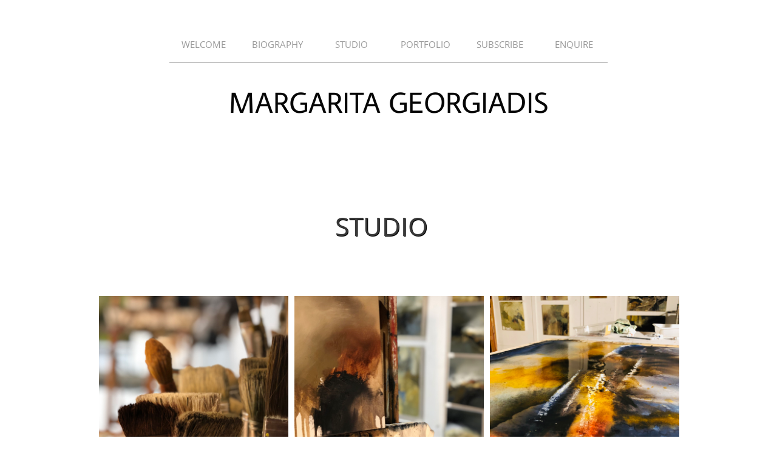

--- FILE ---
content_type: text/html
request_url: https://margaritageorgiadis.online/studio
body_size: 9093
content:
<!DOCTYPE html PUBLIC "-//W3C//DTD XHTML 1.0 Transitional//EN" "http://www.w3.org/TR/xhtml1/DTD/xhtml1-transitional.dtd">
<html xmlns="http://www.w3.org/1999/xhtml">
<head>
<title>STUDIO</title>
<meta http-equiv="Content-Type" content="text/html; charset=utf-8"/>
<meta http-equiv="X-UA-Compatible" content="IE=edge">
<meta name="SKYPE_TOOLBAR" content="SKYPE_TOOLBAR_PARSER_COMPATIBLE"/>
<meta name="HandheldFriendly" content="True" />
<meta name="MobileOptimized" content="1024" />
<meta name="viewport" content="width=1024" /> 
<meta name="twitter:card" content="summary"/>
<meta property="og:image" content="https://storage.googleapis.com/wzsitethumbnails/site-43635847/800x500.jpg"/>
<meta property="og:image:width" content="800"/>
<meta property="og:image:height" content="500"/>

<script async="" src="https://www.googletagmanager.com/gtag/js?id=UA-88811476-1"></script>
<script type="text/javascript">
window.dataLayer=window.dataLayer||[];function gtag(){window.dataLayer.push(arguments);}
gtag('js',new Date());gtag('config', 'UA-88811476-1')
</script>

<script type="text/javascript">
var _fc;window.getInsights=function(a,b){_fc||(_fc=a,a=null),window.AMInsights?(_fc&&(_fc(window.AMInsights),_fc=null),a&&a(window.AMInsights)):(b=b||25,setTimeout(function(){window.getInsights(a,2*b)},b))};
</script>
<script type="text/javascript" src="https://149B4.wpc.azureedge.net/80149B4/insights/t.js?brand=WebsiteBuilder&v=g-202402230802211022" async></script>
<script type="text/javascript">
window.getInsights(function(insights){insights.init('1319087b-883e-4fe9-ad83-e4d25d779a96');});
</script>

<link rel='stylesheet' type='text/css' href='https://components.mywebsitebuilder.com/g-202402230802211022/viewer-website-builder/viewer.css'/>

<script type='text/javascript'>
var PageData = {"baseAddress":"margaritageorgiadis.online","ServicesBasePath":"","isTablet":false,"siteSettings":{"analyticsTrackingId":"\"UA-88811476-1\"","doneFirstPublish":"true","dribbbleSocialLinkId":"{\"type\":\"dribbble\",\"title\":\"Dribbble\",\"url\":\"https://www.dribbble.com\"}","enableColumnsGrid":"false","etsySocialLinkId":"{\"type\":\"etsy\",\"title\":\"Etsy\",\"url\":\"https://www.etsy.com\"}","facebookSocialLinkId":"{\"type\":\"facebook\",\"title\":\"Facebook\",\"url\":\"https://facebook.com/margarita.georgiadis\"}","flickrSocialLinkId":"{\"type\":\"flickr\",\"title\":\"Flickr\",\"url\":\"https://www.flickr.com\"}","isFirstMobileUse":"true","linkedinSocialLinkId":"{\"type\":\"linkedin\",\"title\":\"LinkedIn\",\"url\":\"https://www.linkedin.com\"}","mobileIsDeactivated":"true","paypalAccountId":"\"YourPayPalEmail@domain.com\"","PayPalcurrency":"\"AUD\"","picasaSocialLinkId":"{\"type\":\"picasa\",\"title\":\"Picasa\",\"url\":\"https://www.picasa.com\"}","redditSocialLinkId":"{\"type\":\"reddit\",\"title\":\"Reddit\",\"url\":\"https://www.reddit.com\"}","renrenSocialLinkId":"{\"type\":\"renren\",\"title\":\"Renren\",\"url\":\"https://www.renren.com\"}","showAlwaysColumnsGrid":"false","tripAdvisorSocialLinkId":"{\"type\":\"tripAdvisor\",\"title\":\"Trip Advisor\",\"url\":\"https://www.tripadvisor.com\"}","weiboSocialLinkId":"{\"type\":\"weibo\",\"title\":\"Weibo\",\"url\":\"https://www.weibo.com\"}"},"defaultAjaxPageID":"id1606289388925","PageNotFound":false};
var Global = {"FacebookAppID":null,"IsMobileView":false,"IsTabletView":false,"IsMobileClient":false,"CloudflareOptions":6,"SiteID":43635847};
var SiteInformation = {"groupId":43635847,"isPublished":false,"limitations":{"video":{"limitation":{"isLimited":true},"dialog":{"isDiscount":false}},"pages":{"limitation":{"isLimited":true},"dialog":{"isDiscount":false}},"ecommerce":{"limitation":{"isLimited":true},"dialog":{"isDiscount":false}},"publish":{"limitation":{"isLimited":true},"dialog":{"isDiscount":false}},"stats":{"limitation":{"isLimited":false},"dialog":{"isDiscount":false}},"storage":{"limitation":{"isLimited":true},"dialog":{"isDiscount":false}},"file":{"limitation":{"isLimited":true},"dialog":{"isDiscount":false}},"premium":{"limitation":{"isLimited":false},"dialog":{"isDiscount":false}},"mobile":{"limitation":{"isLimited":true},"dialog":{"isDiscount":false}},"newSites":{"limitation":{"isLimited":true},"dialog":{"isDiscount":false}},"favicon":{"limitation":{"isLimited":true},"dialog":{"isDiscount":false}},"embedded":{"limitation":{"isLimited":true},"dialog":{"isDiscount":false}},"bannerFeature":{"limitation":{"isLimited":false},"dialog":{"isDiscount":false},"iframeUrl":"https://components.mywebsitebuilder.com/websitebuilder/freebanner.html","iframeHeight":"66px"},"history":{"limitation":{"isLimited":true},"dialog":{"isDiscount":false}},"posts":{"limitation":{"isLimited":true},"dialog":{"isDiscount":false}},"hdvideo":{"limitation":{"isLimited":true},"dialog":{"isDiscount":false}},"totalPages":{"limitation":{"isLimited":true},"dialog":{"isDiscount":false}},"advancedStats":{"limitation":{"isLimited":false},"dialog":{"isDiscount":false}},"form":{"limitation":{"isLimited":true},"dialog":{"isDiscount":false}}},"isPremium":true,"isSaved":false,"siteType":0,"isTemplate":false,"baseVersion":"80864330","isFirstSiteVersion":false,"hasSites":false,"storeInformation":{},"appMarketInformation":{}};
var Settings = {"UserStorageUrlsMap":{"2":"https://wzukusers.blob.core.windows.net/user-{0}/","6":"https://storage.googleapis.com/wzukusers/user-{0}/","61":"https://storage.googleapis.com/wzukusers/user-{0}/","100":"https://storage.googleapis.com/te-hosted-sites/user-{0}/","105":"https://storage.googleapis.com/te-sitey-sites/user-{0}/","103":"https://storage.googleapis.com/te-websitebuilder-sites/user-{0}/","102":"https://storage.googleapis.com/te-sitelio-sites/user-{0}/","106":"https://storage.googleapis.com/te-sitebuilder-sites/user-{0}/"},"WebzaiStorageUrlsMap":{"2":"https://wzuk.blob.core.windows.net/assets/","6":"https://storage.googleapis.com/wzuk/assets/","61":"https://storage.googleapis.com/wzuk/assets/"},"InsightsTrackerUrl":"https://149B4.wpc.azureedge.net/80149B4/insights","GoogleMapsApiKey":"AIzaSyAqaQi9jcubdxfJYHzuhBi4GabaQjRErdg","RecaptchaSiteKey":"6LdgzEMUAAAAAFc-E_zfJj3HppLm1G9_UkairPBB","StaticContentUrl":"https://webzaidev.blob.core.windows.net/","ServiceAddress":"https://editor.websitebuilder.com/","ApplicationRoot":"https://components.mywebsitebuilder.com/g-202402230802211022","Brand":3,"ApplicationDomain":"websitebuilder.com","YoutubeApiKey":"","InstagramClientId":"483843269120637","AppsIframeRoot":"https://components.mywebsitebuilder.com","AppVersion":"g-202402230802211022","DevelopmentMode":"","ServiceEndpoints":{"Store":{"EmbedApi":"https://embed.websitebuilder.com/dist/src/","PublicApi":"https://store-api.websitebuilder.com/v1/"},"Storage":null},"ImageProxy":"https://images.builderservices.io/s/?","DataProxy":"https://data.mywebsitebuilder.com","IsApiPartner":false,"BrandName":"WebsiteBuilder","RaygunSettings":null,"FreeBannerUrl":"https://components.mywebsitebuilder.com/websitebuilder/freebanner.html"};

</script>
<script src='https://components.mywebsitebuilder.com/g-202402230802211022/viewer/viewer.js' type='text/javascript'></script>

<script src='https://storage.googleapis.com/te-websitebuilder-sites/user-24338893/sites/43635847/57e494b184cc7j3s1m3x/b592972174be4c85be11cd40ece8cec9.js?1710292484' type='text/javascript'></script>
<script src='https://storage.googleapis.com/te-websitebuilder-sites/user-24338893/sites/43635847/57e494b184cc7j3s1m3x/bbaaaab3e99e4cb6b27172a9bcdcc4b0.js?1710292484' type='text/javascript'></script>
<script src='https://storage.googleapis.com/te-websitebuilder-sites/user-24338893/sites/43635847/57e494b184cc7j3s1m3x/5a939084ee6f445087a903c61e55eafd.js?1710292484' type='text/javascript'></script>
<script type='text/javascript'>
var SiteFilesMap = {"page-1403784258535":"https://storage.googleapis.com/te-websitebuilder-sites/user-24338893/sites/43635847/57e494b184cc7j3s1m3x/fb536037cbc0406b9416c69b968459c1.js","page-1406514085191":"https://storage.googleapis.com/te-websitebuilder-sites/user-24338893/sites/43635847/57e494b184cc7j3s1m3x/jURwC4DHsbJCTmbu7yDc.js","page-1410784559489":"https://storage.googleapis.com/te-websitebuilder-sites/user-24338893/sites/43635847/57e494b184cc7j3s1m3x/aNx7B3L75o1IVHtmCbbT.js","page-1406514073257":"https://storage.googleapis.com/te-websitebuilder-sites/user-24338893/sites/43635847/57e494b184cc7j3s1m3x/34a80952a9b643b5a345cc486e5c3dfd.js","page-1406514095961":"https://storage.googleapis.com/te-websitebuilder-sites/user-24338893/sites/43635847/57e494b184cc7j3s1m3x/433TgfJffjJc3YYtA8ns.js","page-id1481007611217":"https://storage.googleapis.com/te-websitebuilder-sites/user-24338893/sites/43635847/57e494b184cc7j3s1m3x/fSkUsAlYlNMoVdkR4Smb.js","page-id1487721538246":"https://storage.googleapis.com/te-websitebuilder-sites/user-24338893/sites/43635847/57e494b184cc7j3s1m3x/3WPFNKl8PgTX1sj2ubjC.js","page-id1500703571303":"https://storage.googleapis.com/te-websitebuilder-sites/user-24338893/sites/43635847/57e494b184cc7j3s1m3x/IpwtNSFbSNiznOcpX94Q.js","page-id1500947096433":"https://storage.googleapis.com/te-websitebuilder-sites/user-24338893/sites/43635847/57e494b184cc7j3s1m3x/35aa043c5f9c4725bcd86b13f53ea6ff.js","page-id1506420888084":"https://storage.googleapis.com/te-websitebuilder-sites/user-24338893/sites/43635847/57e494b184cc7j3s1m3x/40920e6b5c3541fbb913a252add9401e.js","page-id1506562936086":"https://storage.googleapis.com/te-websitebuilder-sites/user-24338893/sites/43635847/57e494b184cc7j3s1m3x/fu78PCAEUFjlHV0x9oIX.js","page-id1506575250045":"https://storage.googleapis.com/te-websitebuilder-sites/user-24338893/sites/43635847/57e494b184cc7j3s1m3x/IEFYQMnwFGowPUlmux4T.js","page-id1507619905144":"https://storage.googleapis.com/te-websitebuilder-sites/user-24338893/sites/43635847/57e494b184cc7j3s1m3x/wSaSmKwP7ydHYgmgpIIE.js","page-id1507619966122":"https://storage.googleapis.com/te-websitebuilder-sites/user-24338893/sites/43635847/57e494b184cc7j3s1m3x/3d5kMgBxCIOLvgdzdnfK.js","page-id1517273113047":"https://storage.googleapis.com/te-websitebuilder-sites/user-24338893/sites/43635847/57e494b184cc7j3s1m3x/11f53602156e415fb7389d922d7cbd8f.js","page-id1517273113048":"https://storage.googleapis.com/te-websitebuilder-sites/user-24338893/sites/43635847/57e494b184cc7j3s1m3x/16jMY3goA30aFL9IWQZC.js","page-id1526709988429":"https://storage.googleapis.com/te-websitebuilder-sites/user-24338893/sites/43635847/57e494b184cc7j3s1m3x/ipBiqtqSiiOX1gnEB7xo.js","page-id1526767340209":"https://storage.googleapis.com/te-websitebuilder-sites/user-24338893/sites/43635847/57e494b184cc7j3s1m3x/cd67c8864370491ebbb310b508f8194d.js","page-id1530635685649":"https://storage.googleapis.com/te-websitebuilder-sites/user-24338893/sites/43635847/57e494b184cc7j3s1m3x/81bb2302481a46b798741670bfa13c6d.js","page-id1530647550477":"https://storage.googleapis.com/te-websitebuilder-sites/user-24338893/sites/43635847/57e494b184cc7j3s1m3x/RbFz3bxLgROTQ4yEjMbu.js","page-id1532707381059":"https://storage.googleapis.com/te-websitebuilder-sites/user-24338893/sites/43635847/57e494b184cc7j3s1m3x/YOZU273NYQXqpT07blW7.js","page-id1549511504348":"https://storage.googleapis.com/te-websitebuilder-sites/user-24338893/sites/43635847/57e494b184cc7j3s1m3x/1685c42229f44274ba0b579964b29f4d.js","page-id1577323020147":"https://storage.googleapis.com/te-websitebuilder-sites/user-24338893/sites/43635847/57e494b184cc7j3s1m3x/2fa40c806d1a48019becba2fa31b0dd0.js","page-id1590629999919":"https://storage.googleapis.com/te-websitebuilder-sites/user-24338893/sites/43635847/57e494b184cc7j3s1m3x/66960c3c5aec4401af0614e775af7f7d.js","page-id1606266828081":"https://storage.googleapis.com/te-websitebuilder-sites/user-24338893/sites/43635847/57e494b184cc7j3s1m3x/438754eaa3cd43e4863ac0ab5d001f4e.js","page-id1606289388925":"https://storage.googleapis.com/te-websitebuilder-sites/user-24338893/sites/43635847/57e494b184cc7j3s1m3x/bbaaaab3e99e4cb6b27172a9bcdcc4b0.js","page-id1622442499567":"https://storage.googleapis.com/te-websitebuilder-sites/user-24338893/sites/43635847/57e494b184cc7j3s1m3x/8c40003a043842c9a4d34b580177a86f.js","page-id1710214193823":"https://storage.googleapis.com/te-websitebuilder-sites/user-24338893/sites/43635847/57e494b184cc7j3s1m3x/b8bafe4d645a42a3942ecaddb6616d18.js","master-1343569893636":"https://storage.googleapis.com/te-websitebuilder-sites/user-24338893/sites/43635847/57e494b184cc7j3s1m3x/5a939084ee6f445087a903c61e55eafd.js","site-structure":"https://storage.googleapis.com/te-websitebuilder-sites/user-24338893/sites/43635847/57e494b184cc7j3s1m3x/b592972174be4c85be11cd40ece8cec9.js"};
</script>


<style type="text/css"> #mobile-loading-screen, #desktop-loading-screen{position:absolute;left:0;top:0;right:0;bottom:0;z-index:100000000;background:white url('[data-uri]') center center no-repeat;} body.state-loading-mobile-viewer, body.state-loading-mobile-viewer .page-element, body.state-loading-mobile-viewer #body-element, body.state-loading-desktop-viewer, body.state-loading-desktop-viewer .page-element, body.state-loading-desktop-viewer #body-element{height:100%;width:100%;overflow-y:hidden !important;} </style>
<script type="text/javascript">
var DynamicPageContent = null;
var DBSiteMetaData = { "pagesStructureInformation":{"pagesData":{"1403784258535":{"metaTags":"","headerCode":"","footerCode":"","tags":[],"id":"1403784258535","pageID":null,"pid":null,"title":"WELCOME","name":null,"pageTitle":"","description":"","keyWords":"","index":1,"isHomePage":true,"shareStyle":true,"useNameASTitle":false,"supportsMobileStates":true,"urlAlias":"","useNameASUrl":false,"useDefaultTitle":false,"masterPageListName":"","masterPageType":"","isSearchEngineDisabled":false},"1406514085191":{"metaTags":"","headerCode":"","footerCode":"","tags":[],"id":"1406514085191","pageID":null,"pid":null,"title":"CATALOGUE","name":null,"pageTitle":"","description":"","keyWords":"","index":21,"isHomePage":false,"shareStyle":true,"useNameASTitle":true,"supportsMobileStates":true,"urlAlias":"catalogue","useNameASUrl":true,"useDefaultTitle":false,"masterPageListName":"","masterPageType":"","isSearchEngineDisabled":false},"1410784559489":{"metaTags":"","headerCode":"","footerCode":"","tags":[],"id":"1410784559489","pageID":null,"pid":null,"title":"2016 PAINTINGS","name":null,"pageTitle":"","description":"","keyWords":"","index":18,"isHomePage":false,"shareStyle":true,"useNameASTitle":true,"supportsMobileStates":true,"urlAlias":"2016-paintings","useNameASUrl":true,"useDefaultTitle":false,"masterPageListName":"","masterPageType":"","isSearchEngineDisabled":false},"1406514073257":{"metaTags":"","headerCode":"","footerCode":"","tags":[],"id":"1406514073257","pageID":null,"pid":null,"title":"BIOGRAPHY","name":null,"pageTitle":"","description":"","keyWords":"","index":2,"isHomePage":false,"shareStyle":true,"useNameASTitle":true,"supportsMobileStates":true,"urlAlias":"biography","useNameASUrl":true,"useDefaultTitle":false,"masterPageListName":"","masterPageType":"","isSearchEngineDisabled":false},"1406514095961":{"metaTags":"","headerCode":"","footerCode":"","tags":[],"id":"1406514095961","pageID":null,"pid":null,"title":"ENQUIRE","name":null,"pageTitle":"","description":"","keyWords":"","index":25,"isHomePage":false,"shareStyle":true,"useNameASTitle":false,"supportsMobileStates":true,"urlAlias":"enquire","useNameASUrl":true,"useDefaultTitle":false,"masterPageListName":"","masterPageType":"","isSearchEngineDisabled":false},"id1481007611217":{"metaTags":"","headerCode":"","footerCode":"","tags":[],"id":"id1481007611217","pageID":null,"pid":null,"title":"SUBSCRIBE","name":null,"pageTitle":"","description":"","keyWords":"","index":24,"isHomePage":false,"shareStyle":true,"useNameASTitle":false,"supportsMobileStates":true,"urlAlias":"subscribe","useNameASUrl":true,"useDefaultTitle":false,"masterPageListName":"","masterPageType":"","isSearchEngineDisabled":false,"menu":{"isDesktopDisabled":false,"isMobileDisabled":false}},"id1487721538246":{"metaTags":"","headerCode":"","footerCode":"","tags":[],"id":"id1487721538246","pageID":null,"pid":null,"title":"2017 DRAWINGS","name":null,"pageTitle":"","description":"","keyWords":"","index":17,"isHomePage":false,"shareStyle":true,"useNameASTitle":false,"supportsMobileStates":true,"urlAlias":"2017-drawings","useNameASUrl":true,"useDefaultTitle":false,"masterPageListName":"","masterPageType":"","isSearchEngineDisabled":false},"id1500703571303":{"metaTags":"","headerCode":"","footerCode":"","tags":[],"id":"id1500703571303","pageID":null,"pid":null,"title":"2017 FRANCE WOP","name":null,"pageTitle":"","description":"","keyWords":"","index":15,"isHomePage":false,"shareStyle":true,"useNameASTitle":false,"supportsMobileStates":true,"urlAlias":"2017-france-wop","useNameASUrl":true,"useDefaultTitle":false,"masterPageListName":"","masterPageType":"","isSearchEngineDisabled":false},"id1500947096433":{"metaTags":"","headerCode":"","footerCode":"","tags":[],"id":"id1500947096433","pageID":null,"pid":null,"title":"PORTFOLIO","name":null,"pageTitle":"","description":"","keyWords":"","index":4,"isHomePage":false,"shareStyle":true,"useNameASTitle":false,"supportsMobileStates":true,"urlAlias":"portfolio","useNameASUrl":true,"useDefaultTitle":false,"masterPageListName":"","masterPageType":"","isSearchEngineDisabled":false,"menu":{"isDesktopDisabled":false}},"id1506420888084":{"metaTags":"","headerCode":"","footerCode":"","tags":[],"id":"id1506420888084","pageID":null,"pid":null,"title":"2017 PARIS","name":null,"pageTitle":"","description":"","keyWords":"","index":10,"isHomePage":false,"shareStyle":true,"useNameASTitle":false,"supportsMobileStates":true,"urlAlias":"2017-paris","useNameASUrl":true,"useDefaultTitle":false,"masterPageListName":"","masterPageType":"","isSearchEngineDisabled":false,"menu":{"isDesktopDisabled":false,"isMobileDisabled":false}},"id1506562936086":{"metaTags":"","headerCode":"","footerCode":"","tags":[],"id":"id1506562936086","pageID":null,"pid":null,"title":"2017 L'Atelier sur Seine","name":null,"pageTitle":"","description":"","keyWords":"","index":14,"isHomePage":false,"shareStyle":true,"useNameASTitle":false,"supportsMobileStates":true,"urlAlias":"2017-l-atelier-sur-seine","useNameASUrl":true,"useDefaultTitle":false,"masterPageListName":"","masterPageType":"","isSearchEngineDisabled":false,"menu":{"isDesktopDisabled":false,"isMobileDisabled":false}},"id1506575250045":{"metaTags":"","headerCode":"","footerCode":"","tags":[],"id":"id1506575250045","pageID":null,"pid":null,"title":"2015 DRAWINGS","name":null,"pageTitle":"","description":"","keyWords":"","index":20,"isHomePage":false,"shareStyle":true,"useNameASTitle":false,"supportsMobileStates":true,"urlAlias":"2015-drawings","useNameASUrl":true,"useDefaultTitle":false,"masterPageListName":"","masterPageType":"","isSearchEngineDisabled":false,"menu":{"isDesktopDisabled":false,"isMobileDisabled":false}},"id1507619905144":{"metaTags":"","headerCode":"","footerCode":"","tags":[],"id":"id1507619905144","pageID":null,"pid":null,"title":"FRANCE 2017","name":null,"pageTitle":"","description":"","keyWords":"","index":22,"isHomePage":false,"shareStyle":true,"useNameASTitle":false,"supportsMobileStates":true,"urlAlias":"france-2017","useNameASUrl":true,"useDefaultTitle":false,"masterPageListName":"","masterPageType":"","isSearchEngineDisabled":false,"menu":{"isDesktopDisabled":false,"isMobileDisabled":false}},"id1507619966122":{"metaTags":"","headerCode":"","footerCode":"","tags":[],"id":"id1507619966122","pageID":null,"pid":null,"title":"ROAD TRIP 2015","name":null,"pageTitle":"","description":"","keyWords":"","index":19,"isHomePage":false,"shareStyle":true,"useNameASTitle":false,"supportsMobileStates":true,"urlAlias":"road-trip-2015","useNameASUrl":true,"useDefaultTitle":false,"masterPageListName":"","masterPageType":"","isSearchEngineDisabled":false},"id1517273113047":{"metaTags":"","headerCode":"","footerCode":"","tags":[],"id":"id1517273113047","pageID":null,"pid":null,"title":"STORE","name":null,"pageTitle":"","description":"","keyWords":"","index":23,"isHomePage":false,"shareStyle":true,"useNameASTitle":false,"supportsMobileStates":true,"urlAlias":"store","useNameASUrl":true,"useDefaultTitle":false,"masterPageListName":"id1517273113047","masterPageType":"Store","isSearchEngineDisabled":false,"menu":{"isDesktopDisabled":true,"isMobileDisabled":true,"isDesktopDisabledInPublishOnly":false,"isMobileDisabledInPublishOnly":false}},"id1517273113048":{"metaTags":"","headerCode":"","footerCode":"","tags":[],"id":"id1517273113048","pageID":null,"pid":null,"title":"PRODUCT PAGE","name":null,"pageTitle":"","description":"","keyWords":"","isHomePage":false,"shareStyle":true,"useNameASTitle":false,"supportsMobileStates":true,"urlAlias":"product-page","useNameASUrl":true,"useDefaultTitle":false,"masterPageListName":"","pageListName":"id1517273113047","masterPageType":"Store","isSearchEngineDisabled":false},"id1526709988429":{"metaTags":"","headerCode":"","footerCode":"","tags":[],"id":"id1526709988429","pageID":null,"pid":null,"title":"2018 LANDSCAPE PAINTINGS","name":null,"pageTitle":"","description":"","keyWords":"","index":12,"isHomePage":false,"shareStyle":true,"useNameASTitle":false,"supportsMobileStates":true,"urlAlias":"2018-landscape-paintings","useNameASUrl":true,"useDefaultTitle":false,"masterPageListName":"","masterPageType":"","isSearchEngineDisabled":false},"id1526767340209":{"metaTags":"","headerCode":"","footerCode":"","tags":[],"id":"id1526767340209","pageID":null,"pid":null,"title":"SketchBooks","name":null,"pageTitle":"","description":"","keyWords":"","index":13,"isHomePage":false,"shareStyle":true,"useNameASTitle":false,"supportsMobileStates":true,"urlAlias":"sketchbooks","useNameASUrl":true,"useDefaultTitle":false,"masterPageListName":"","masterPageType":"","isSearchEngineDisabled":false},"id1530635685649":{"metaTags":"","headerCode":"","footerCode":"","tags":[],"id":"id1530635685649","pageID":null,"pid":null,"title":"Sainte-Valière FRANCE 2018","name":null,"pageTitle":"","description":"","keyWords":"","index":8,"isHomePage":false,"shareStyle":true,"useNameASTitle":false,"supportsMobileStates":true,"urlAlias":"sainte-valière-france-2018","useNameASUrl":true,"useDefaultTitle":false,"masterPageListName":"","masterPageType":"","isSearchEngineDisabled":false},"id1530647550477":{"metaTags":"","headerCode":"","footerCode":"","tags":[],"id":"id1530647550477","pageID":null,"pid":null,"title":"SketchBooks FRANCE","name":null,"pageTitle":"","description":"","keyWords":"","index":16,"isHomePage":false,"shareStyle":true,"useNameASTitle":false,"supportsMobileStates":true,"urlAlias":"sketchbooks-france","useNameASUrl":true,"useDefaultTitle":false,"masterPageListName":"","masterPageType":"","isSearchEngineDisabled":false},"id1532707381059":{"metaTags":"","headerCode":"","footerCode":"","tags":[],"id":"id1532707381059","pageID":null,"pid":null,"title":"Noyers sur Serein","name":null,"pageTitle":"","description":"","keyWords":"","index":11,"isHomePage":false,"shareStyle":true,"useNameASTitle":false,"supportsMobileStates":true,"urlAlias":"noyers-sur-serein","useNameASUrl":true,"useDefaultTitle":false,"masterPageListName":"","masterPageType":"","isSearchEngineDisabled":false,"menu":{"isDesktopDisabled":false}},"id1549511504348":{"metaTags":"","headerCode":"","footerCode":"","tags":[],"id":"id1549511504348","pageID":null,"pid":null,"title":"Minervois Landscapes 2019","name":null,"pageTitle":"","description":"","keyWords":"","index":9,"isHomePage":false,"shareStyle":true,"useNameASTitle":false,"supportsMobileStates":true,"urlAlias":"minervois-landscapes-2019","useNameASUrl":true,"useDefaultTitle":false,"masterPageListName":"","masterPageType":"","isSearchEngineDisabled":false},"id1577323020147":{"metaTags":"","headerCode":"","footerCode":"","tags":[],"id":"id1577323020147","pageID":null,"pid":null,"title":"Frost & Fire","name":null,"pageTitle":"","description":"","keyWords":"","index":7,"isHomePage":false,"shareStyle":false,"useNameASTitle":false,"supportsMobileStates":true,"urlAlias":"frost-fire","useNameASUrl":true,"useDefaultTitle":false,"masterPageListName":"","masterPageType":"","isSearchEngineDisabled":false},"id1590629999919":{"metaTags":"","headerCode":"","footerCode":"","tags":[],"id":"id1590629999919","pageID":null,"pid":null,"title":"Works on Paper 2020","name":null,"pageTitle":"","description":"","keyWords":"","index":6,"isHomePage":false,"shareStyle":false,"useNameASTitle":false,"supportsMobileStates":true,"urlAlias":"works-on-paper-2020","useNameASUrl":true,"useDefaultTitle":false,"masterPageListName":"","masterPageType":"","isSearchEngineDisabled":false},"id1606266828081":{"metaTags":"","headerCode":"","footerCode":"","tags":[],"id":"id1606266828081","pageID":null,"pid":null,"title":"Variables of Uncertainty 2020","name":null,"pageTitle":"","description":"","keyWords":"","index":5,"isHomePage":false,"shareStyle":false,"useNameASTitle":false,"supportsMobileStates":true,"urlAlias":"variables-of-uncertainty-2020","useNameASUrl":true,"useDefaultTitle":false,"masterPageListName":"","masterPageType":"","isSearchEngineDisabled":false},"id1606289388925":{"metaTags":"","headerCode":"","footerCode":"","tags":[],"id":"id1606289388925","pageID":null,"pid":null,"title":"STUDIO","name":null,"pageTitle":"","description":"","keyWords":"","index":3,"isHomePage":false,"shareStyle":false,"useNameASTitle":false,"supportsMobileStates":true,"urlAlias":"studio","useNameASUrl":true,"useDefaultTitle":false,"masterPageListName":"","masterPageType":"","isSearchEngineDisabled":false},"id1622442499567":{"metaTags":"","headerCode":"","footerCode":"","tags":[],"id":"id1622442499567","pageID":null,"pid":null,"title":"Dance of Zalongo","name":null,"pageTitle":"","description":"","keyWords":"","index":26,"isHomePage":false,"shareStyle":false,"useNameASTitle":false,"supportsMobileStates":true,"urlAlias":"dance-of-zalongo","useNameASUrl":true,"useDefaultTitle":false,"masterPageListName":"","masterPageType":"","isSearchEngineDisabled":false,"menu":{"isDesktopDisabled":true,"isMobileDisabled":true}},"id1710214193823":{"metaTags":"","headerCode":"","footerCode":"","tags":[],"id":"id1710214193823","pageID":null,"pid":null,"title":"THE GARDEN NEBULAE 2024","name":null,"pageTitle":"","description":"","keyWords":"","index":27,"isHomePage":false,"shareStyle":false,"useNameASTitle":false,"supportsMobileStates":true,"urlAlias":"the-garden-nebulae-2024","useNameASUrl":true,"useDefaultTitle":false,"masterPageListName":"","masterPageType":"","isSearchEngineDisabled":false,"menu":{"isDesktopDisabled":true,"isMobileDisabled":true}}},"pagesHierarchies": {"1406514085191":["id1507619905144"],"1410784559489":["id1507619966122"],"id1500947096433":["id1606266828081","id1577323020147","id1590629999919","id1530635685649","id1549511504348","id1532707381059","id1526709988429","id1526767340209","id1506420888084","id1506562936086","id1500703571303","id1530647550477","id1487721538246","1410784559489","id1506575250045","1406514085191"],"id1517273113047":["id1517273113048"]}},"siteStructureInformation":{"masterPages": {"1343569893636":{"pagesIDs":["1403784258535","1406514085191","1410784559489","1406514073257","1406514095961","id1481007611217","id1487721538246","id1500703571303","id1500947096433","id1506420888084","id1506562936086","id1506575250045","id1507619905144","id1507619966122","id1517273113047","id1517273113048","id1526709988429","id1526767340209","id1530635685649","id1530647550477","id1532707381059","id1549511504348","id1577323020147","id1590629999919","id1606266828081","id1606289388925","id1622442499567","id1710214193823"]}},"listsInformation": {"id1517273113047":{"defaultDynamicPageId":"id1517273113048","listType":"Store","listId":1,"listName":"id1517273113047","remoteDataSource":"StoreFrontDataSource","isTemplate":false,"hasAppMarketStore":true,"hasShownMigrationMessage":true,"storeToken":"52ffb365-55fc-4d81-bdad-e60c09073097","instanceId":"IaY5DVl1dkC4p7IPrfXBzwUDAAAA7AgAADQzNjM1ODQ3","endPoints":{"shoppingCart":"https://st-shop.mywebsitebuilder.com/shopping-cart-sdk.js?instanceJwt=eyJhbGciOiJIUzI1NiIsInR5cCI6IkpXVCJ9.eyJpbnN0YW5jZUlkIjoiSWFZNURWbDFka0M0cDdJUHJmWEJ6d1VEQUFBQTdBZ0FBRFF6TmpNMU9EUTMiLCJicmFuZCI6IndlYnNpdGVidWlsZGVyIiwiZXhwIjoxNzEwMjk1OTU5fQ.DWqwVFMxsNH7Dvfi50qFP2Q4LgcAaD0k4Gu1F6P-Mhk","products":"product/all","detailItem":"product/detail","publicApi":"https://st-shop-api.mywebsitebuilder.com","embedApi":"https://st-shop.mywebsitebuilder.com","status":"setup/status"},"connectedListPage":"id1517273113047","connectedDynamicPages":["id1517273113048"],"storeReleaseVersion":"28.2","isVisible":true,"hasAnyCatsVariantsOrStock":true,"isOnePageList":false}}} };
var TemporaryImages = {};
Viewer.initialize();
</script>
</head>
<body class="state-loading-desktop-viewer">
<div id="desktop-loading-screen"></div>


<div id="body-element"></div>

</body>
</html>

